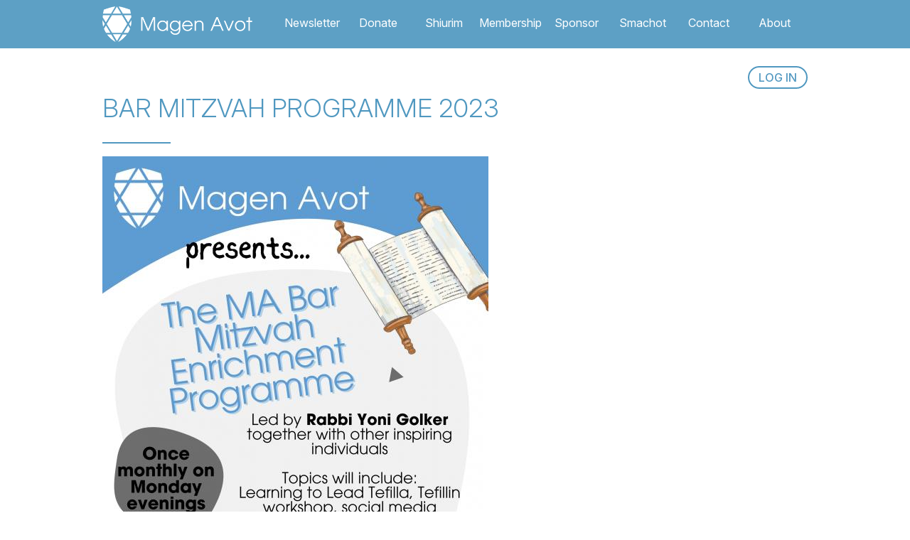

--- FILE ---
content_type: text/html; charset=utf-8
request_url: https://magenavot.com/content/bar-mitzvah-programme-2023
body_size: 4021
content:
<!DOCTYPE html>
<!--[if IEMobile 7]><html class="iem7"  lang="en" dir="ltr"><![endif]-->
<!--[if lte IE 6]><html class="lt-ie9 lt-ie8 lt-ie7"  lang="en" dir="ltr"><![endif]-->
<!--[if (IE 7)&(!IEMobile)]><html class="lt-ie9 lt-ie8"  lang="en" dir="ltr"><![endif]-->
<!--[if IE 8]><html class="lt-ie9"  lang="en" dir="ltr"><![endif]-->
<!--[if (gte IE 9)|(gt IEMobile 7)]><!--><html  lang="en" dir="ltr"><!--<![endif]-->

<head>
  <meta charset="utf-8" />
<link rel="shortcut icon" href="https://magenavot.com/sites/all/themes/Magen%20Avot/favicon.ico" type="image/vnd.microsoft.icon" />
<link rel="shortlink" href="/node/30123" />
<link rel="canonical" href="/content/bar-mitzvah-programme-2023" />
<meta name="Generator" content="Drupal 7 (http://drupal.org)" />
  <title>Bar Mitzvah Programme 2023 | Magen Avot</title>
  <meta http-equiv="cleartype" content="on">
  <meta name="viewport" content="width=device-width, initial-scale=1, user-scalable=no">

  <link type="text/css" rel="stylesheet" href="https://magenavot.com/sites/default/files/css/css_lQaZfjVpwP_oGNqdtWCSpJT1EMqXdMiU84ekLLxQnc4.css" media="all" />
<link type="text/css" rel="stylesheet" href="https://magenavot.com/sites/default/files/css/css_dd7WeIdxpUApj8zFhdLKSLDN2pEJsA-TTjMCLoUu264.css" media="all" />
<link type="text/css" rel="stylesheet" href="https://magenavot.com/sites/default/files/css/css_9uiKxDY1A-f1PyNAfxS6tBdsBKHCFA9kkjcDoIIgsyM.css" media="all" />
<link type="text/css" rel="stylesheet" href="https://magenavot.com/sites/default/files/css/css_D-yY2OyigWXw2Fq0FSLpmxQTi-Wsc1VRzPly07tT8Xg.css" media="all" />
  <script src="https://magenavot.com/sites/default/files/js/js_twkxsXZoLPL9w2vvZRbmJNzI9a3WrApkRyrqsxbaDPg.js"></script>
<script src="//ajax.googleapis.com/ajax/libs/jquery/1.10.2/jquery.min.js"></script>
<script>window.jQuery || document.write("<script src='/sites/all/modules/jquery_update/replace/jquery/1.10/jquery.min.js'>\x3C/script>")</script>
<script src="https://magenavot.com/sites/default/files/js/js_vSmhpx_T-AShyt_WMW5_TcwwxJP1imoVOa8jvwL_mxE.js"></script>
<script src="https://magenavot.com/sites/default/files/js/js_Us6boA8Qq6KJebCMR70G7qdlyftSEG5HrOWu9PdjR-I.js"></script>
<script src="https://magenavot.com/sites/default/files/js/js_MKiG1sfnZBBJ-GnddpPbPQVh_hmYYlLpDCg-h6tmq98.js"></script>
<script>(function(i,s,o,g,r,a,m){i["GoogleAnalyticsObject"]=r;i[r]=i[r]||function(){(i[r].q=i[r].q||[]).push(arguments)},i[r].l=1*new Date();a=s.createElement(o),m=s.getElementsByTagName(o)[0];a.async=1;a.src=g;m.parentNode.insertBefore(a,m)})(window,document,"script","https://www.google-analytics.com/analytics.js","ga");ga("create", "UA-62901537-1", {"cookieDomain":"auto"});ga("set", "anonymizeIp", true);ga("send", "pageview");</script>
<script>jQuery.extend(Drupal.settings, {"basePath":"\/","pathPrefix":"","ajaxPageState":{"theme":"zen_sub","theme_token":"P2ua4MMM0Ft-DyeMhyDqZlS6f8TnVNbTeo22UCGKyas","js":{"https:\/\/magenavot.com\/sites\/default\/files\/google_tag\/magen_avot\/google_tag.script.js":1,"\/\/ajax.googleapis.com\/ajax\/libs\/jquery\/1.10.2\/jquery.min.js":1,"0":1,"misc\/jquery.once.js":1,"misc\/drupal.js":1,"sites\/all\/modules\/admin_menu\/admin_devel\/admin_devel.js":1,"sites\/all\/modules\/zen_mobile_menu\/script.js":1,"sites\/all\/libraries\/colorbox\/jquery.colorbox-min.js":1,"sites\/all\/modules\/colorbox\/js\/colorbox.js":1,"sites\/all\/modules\/colorbox\/styles\/default\/colorbox_style.js":1,"sites\/all\/modules\/colorbox\/js\/colorbox_inline.js":1,"sites\/all\/modules\/responsive_menus\/styles\/responsive_menus_simple\/js\/responsive_menus_simple.js":1,"sites\/all\/modules\/google_analytics\/googleanalytics.js":1,"1":1},"css":{"modules\/system\/system.base.css":1,"modules\/system\/system.menus.css":1,"modules\/system\/system.messages.css":1,"modules\/system\/system.theme.css":1,"sites\/all\/modules\/calendar\/css\/calendar_multiday.css":1,"modules\/comment\/comment.css":1,"sites\/all\/modules\/date\/date_api\/date.css":1,"sites\/all\/modules\/date\/date_popup\/themes\/datepicker.1.7.css":1,"modules\/field\/theme\/field.css":1,"sites\/all\/modules\/logintoboggan\/logintoboggan.css":1,"modules\/node\/node.css":1,"modules\/user\/user.css":1,"sites\/all\/modules\/views\/css\/views.css":1,"sites\/all\/modules\/colorbox\/styles\/default\/colorbox_style.css":1,"sites\/all\/modules\/ctools\/css\/ctools.css":1,"sites\/all\/modules\/responsive_menus\/styles\/responsive_menus_simple\/css\/responsive_menus_simple.css":1,"sites\/all\/themes\/Magen Avot\/system.menus.css":1,"sites\/all\/themes\/Magen Avot\/system.messages.css":1,"sites\/all\/themes\/Magen Avot\/system.theme.css":1,"sites\/all\/themes\/Magen Avot\/css\/styles.css":1}},"colorbox":{"opacity":"0.85","current":"{current} of {total}","previous":"\u00ab Prev","next":"Next \u00bb","close":"Close","maxWidth":"98%","maxHeight":"98%","fixed":true,"mobiledetect":true,"mobiledevicewidth":"480px"},"responsive_menus":[{"toggler_text":"\u2630 Menu","selectors":[".menu"],"media_size":"800","media_unit":"px","absolute":"1","remove_attributes":"1","responsive_menus_style":"responsive_menus_simple"}],"googleanalytics":{"trackOutbound":1,"trackMailto":1,"trackDownload":1,"trackDownloadExtensions":"7z|aac|arc|arj|asf|asx|avi|bin|csv|doc(x|m)?|dot(x|m)?|exe|flv|gif|gz|gzip|hqx|jar|jpe?g|js|mp(2|3|4|e?g)|mov(ie)?|msi|msp|pdf|phps|png|ppt(x|m)?|pot(x|m)?|pps(x|m)?|ppam|sld(x|m)?|thmx|qtm?|ra(m|r)?|sea|sit|tar|tgz|torrent|txt|wav|wma|wmv|wpd|xls(x|m|b)?|xlt(x|m)|xlam|xml|z|zip","trackColorbox":1}});</script>
      <!--[if lt IE 9]>
    <script src="/sites/all/themes/zen/js/html5-respond.js"></script>
    <![endif]-->
    <script src="https://code.jquery.com/jquery-2.1.3.js"></script>
  <script>
      $( document ).ready(function() {
    function clock() { 
      var a = 30 * 6,
          o = 5 % 12 / 12 * 360 + (a / 12);
      $(".hour").css("transform", "rotate(" + o + "deg)");
      $(".minute").css("transform", "rotate(" + a + "deg)");
    }
    function refreshClock() {
      clock()
    }
    refreshClock();
    });
  </script>
  <link rel="preconnect" href="https://fonts.googleapis.com">
  <link rel="preconnect" href="https://fonts.gstatic.com" crossorigin>
  <link href="https://fonts.googleapis.com/css2?family=Inter:ital,opsz,wght@0,14..32,100..900;1,14..32,100..900&display=swap" rel="stylesheet"> 
</head>

<body class="html not-front not-logged-in no-sidebars page-node page-node- page-node-30123 node-type-article section-content" >
      <p id="skip-link">
      <a href="#main-menu" class="element-invisible element-focusable">Jump to navigation</a>
    </p>
      <div class="region region-page-top">
    <noscript aria-hidden="true"><iframe src="https://www.googletagmanager.com/ns.html?id=GTM-K52DJXM" height="0" width="0" style="display:none;visibility:hidden"></iframe></noscript>
  </div>
  
<header class="header" role="banner">
	<nav id="nav" role="navigation">
	      <div class="header__region region region-header">
    <div id="block-system-main-menu" class="block block-system block-menu first last odd" role="navigation">

      
  <ul class="menu"><li class="menu__item is-leaf first leaf"><a href="/" title="" class="menu__link"><img class="header__logo" src="https://magenavot.com/sites/all/themes/Magen Avot/logo-white.png" style="verticle-align:middle !important;"></a></li>
<li class="menu__item is-leaf leaf"><a href="/latest-newsletter" title="" class="menu__link">Newsletter</a></li>
<li class="menu__item is-leaf leaf"><a href="/donate" title="Make a donation to Magen Avot" class="menu__link">Donate</a></li>
<li class="menu__item is-leaf leaf"><a href="/shiurim" title="" class="menu__link">Shiurim</a></li>
<li class="menu__item is-leaf leaf"><a href="/membership" class="menu__link">Membership</a></li>
<li class="menu__item is-leaf leaf"><a href="http://magenavot.com/sponsorships" title="" class="menu__link">Sponsor</a></li>
<li class="menu__item is-leaf leaf"><a href="/simchas" title="" class="menu__link">Smachot</a></li>
<li class="menu__item is-leaf leaf"><a href="/content/contact-us" title="" class="menu__link">Contact</a></li>
<li class="menu__item is-leaf last leaf"><a href="/about-us" class="menu__link">About</a></li>
</ul>
</div>
  </div>

	</nav>
</header>

<div class="page">
   <div class="wrapper"> 
   	<div class="userbar">
         <a href="/user"><div class="btn btn-user">
            Log in         </div></a>
               </div>
                                 <h1 class="title page__title">
            Bar Mitzvah Programme 2023         </h1>
                                    


<article class="node-30123 node node-article view-mode-full clearfix">

  
  <div class="field field-name-field-article-image field-type-image field-label-hidden"><div class="field-items"><div class="field-item even"><img src="https://magenavot.com/sites/default/files/articleimages/Bar%20Mitzvah%202023.jpg" width="543" height="768" alt="" /></div></div></div><div class="field field-name-field-attachments field-type-file field-label-above"><div class="field-label">Attachments:&nbsp;</div><div class="field-items"><div class="field-item even"><span class="file"><img class="file-icon" alt="PDF icon" title="application/pdf" src="/modules/file/icons/application-pdf.png" /> <a href="https://s3-eu-west-1.amazonaws.com/magen.avot.files/articles/Bar%20Mitzvah%202023.pdf" type="application/pdf; length=1548223">Bar Mitzvah 2023.pdf</a></span></div></div></div>
  
  
</article>
   </div>

</div>

  <footer class="footer">
  	<div class="footer__container">
    	<div id="block-block-3" class="block block-block first last odd">

      
  <div class="grid">
<div class="copyright grid__col grid__col--1-of-3">
<div class="footer__info">
<p class="footer__title">
    <a href="https://magenavot.com/user" style="text-decoration:none;color:inherit;">© 2025 Magen Avot</a>
  </p>
<p>
    <a href="https://magenavot.com/user" style="text-decoration:none;color:inherit;">Site by Daniel Ehreich and Raffi Maurer</a>
  </p>
<p> United Synagogue Charity No. 242552 </p>
</div>
<p><a href="https://www.facebook.com/magenavot" target="_blank"><img src="https://magenavot.com/sites/all/themes/Magen Avot/images/fb.png" /></a><a href="https://www.twitter.com/MagenAvot" target="_blank"><img src="https://magenavot.com/sites/all/themes/Magen Avot/images/twtr.png" /></a><a href="https://magenavot.com/content/stay-informed"><img src="https://magenavot.com/sites/all/themes/Magen Avot/images/eml.png" /></a>
</p></div>
<div class="social grid__col grid__col--1-of-3"></div>
<div class="affiliates grid__col grid__col--1-of-3">
  <a href="http://nwlondoneruv.org/" target="_blank"><img src="https://magenavot.com/sites/all/themes/Magen Avot/images/eiruv.png" /></a><a href="http://theus.org.uk" target="_blank"><img src="https://magenavot.com/sites/all/themes/Magen Avot/images/us.png" /></a>
</div>
</div>

</div>
    </div>
  </footer>


  </body>

</html>

<script>
   $("document").ready(function($){
      var nav = $('.header');
      
      $(window).scroll(function () {
          if ($(this).scrollTop() > 50) {
            nav.addClass("header__region-scrolled");
            $(".header__region img").attr("src","https://magenavot.com/sites/all/themes/Magen Avot/logo.png");
          } else {
            nav.removeClass("header__region-scrolled");
            $( ".header__region img" ).attr("src","https://magenavot.com/sites/all/themes/Magen Avot/logo-white.png");
          }
      });
   });
</script>


--- FILE ---
content_type: text/css
request_url: https://magenavot.com/sites/default/files/css/css_D-yY2OyigWXw2Fq0FSLpmxQTi-Wsc1VRzPly07tT8Xg.css
body_size: 9710
content:
article,aside,details,figcaption,figure,footer,header,main,nav,section,summary{display:block;}audio,canvas,video{display:inline-block;*display:inline;*zoom:1;}audio:not([controls]){display:none;height:0;}[hidden]{display:none;}html{font-family:Verdana,Tahoma,"DejaVu Sans",sans-serif;font-size:75%;font-size:87.5%;font-size:100%;-ms-text-size-adjust:100%;-webkit-text-size-adjust:100%;line-height:1.5em;}button,input,select,textarea{font-family:Verdana,Tahoma,"DejaVu Sans",sans-serif;}body{margin:0;padding:0;}a:link{}a:visited{}a:hover,a:focus{}a:active{}a:focus{outline:thin dotted;}a:active,a:hover{outline:0;}p,pre{margin:1.5em 0;}blockquote{margin:1.5em 30px;}h1{font-size:2em;line-height:1.5em;margin-top:0.75em;margin-bottom:0.75em;}h2{font-size:1.5em;line-height:2em;margin-top:1em;margin-bottom:1em;}h3{font-size:1.17em;line-height:1.28205em;margin-top:1.28205em;margin-bottom:1.28205em;}h4{font-size:1em;line-height:1.5em;margin-top:1.5em;margin-bottom:1.5em;}h5{font-size:0.83em;line-height:1.80723em;margin-top:1.80723em;margin-bottom:1.80723em;}h6{font-size:0.67em;line-height:2.23881em;margin-top:2.23881em;margin-bottom:2.23881em;}abbr[title]{border-bottom:1px dotted;}b,strong{font-weight:bold;}dfn{font-style:italic;}hr{-webkit-box-sizing:content-box;-moz-box-sizing:content-box;box-sizing:content-box;height:0;border:1px solid #666;padding-bottom:-1px;margin:1.5em 0;}mark{background:#ff0;color:#000;}code,kbd,pre,samp,tt,var{font-family:"Courier New","DejaVu Sans Mono",monospace,sans-serif;_font-family:'courier new',monospace;font-size:1em;line-height:1.5em;}pre{white-space:pre;white-space:pre-wrap;word-wrap:break-word;}q{quotes:"\201C" "\201D" "\2018" "\2019";}small{font-size:80%;}sub,sup{font-size:75%;line-height:0;position:relative;vertical-align:baseline;}sup{top:-0.5em;}sub{bottom:-0.25em;}dl,menu,ol,ul{margin:1.5em 0;}ol ol,ol ul,ul ol,ul ul{margin:0;}dd{margin:0 0 0 30px;}menu,ol,ul{padding:0 0 0 30px;}nav ul,nav ol{list-style:none;list-style-image:none;}img{border:0;-ms-interpolation-mode:bicubic;max-width:100%;height:auto;width:auto;}svg:not(:root){overflow:hidden;}figure{margin:0;}form{margin:0;}fieldset{border:1px solid #c0c0c0;margin:0 2px;padding:0.5em 0.625em 1em;}legend{border:0;padding:0;*margin-left:-7px;}button,input,select,textarea{font-family:inherit;font-size:100%;margin:0;vertical-align:baseline;*vertical-align:middle;max-width:100%;-webkit-box-sizing:border-box;-moz-box-sizing:border-box;box-sizing:border-box;}button,input{line-height:normal;}button,select{text-transform:none;}button,html input[type="button"],input[type="reset"],input[type="submit"]{-webkit-appearance:button;cursor:pointer;*overflow:visible;}button[disabled],html input[disabled]{cursor:default;}input[type="checkbox"],input[type="radio"]{-webkit-box-sizing:border-box;-moz-box-sizing:border-box;box-sizing:border-box;padding:0;*height:13px;*width:13px;}input[type="search"]{-webkit-appearance:textfield;-webkit-box-sizing:content-box;-moz-box-sizing:content-box;box-sizing:content-box;}input[type="search"]::-webkit-search-cancel-button,input[type="search"]::-webkit-search-decoration{-webkit-appearance:none;}button::-moz-focus-inner,input::-moz-focus-inner{border:0;padding:0;}textarea{overflow:auto;vertical-align:top;}label{display:block;font-weight:bold;}table{border-collapse:collapse;border-spacing:0;margin-top:1.5em;margin-bottom:1.5em;}
@charset "UTF-8";body{font-family:"Inter",sans-serif;box-sizing:border-box;line-height:1.8em;-webkit-font-smoothing:antialiased;}.wrapper{max-width:62em;margin:0 auto;padding-top:2.2em;}.wrapper--footer{max-width:62em;margin:0 auto;padding-top:2.2em;}.page{padding:0em 1em 2em;}.page .wrapper{margin-top:3.6em;}a{color:black;}a:hover{color:#4F92B5;}.page__title{color:#5098C0;text-transform:uppercase;font-weight:300;font-size:2.25em;text-align:left;padding-bottom:0.5em;}.page__title:after{content:'';display:block;border:0;border-bottom:2px solid #5098C0;width:6rem;padding-top:0.6em;}.view-header p,.block h2{text-transform:uppercase;font-weight:400;color:#4F92B5;font-size:1.5em;margin-top:2.5em;}.view-clocks .view-header p,.block h2{margin-top:0;}.front .view-header p:after,.front .block h2:after{content:'';display:none;border:0;border-bottom:2px solid rgba(80,152,192,0.6);width:6rem;padding-top:1.5em;}.block h2:after{margin-bottom:1em;}.email-signup{height:auto;}table{width:100%;background-color:none;}body.admin-menu .header{top:30px;}body.admin-menu .page{padding-top:15px;}#admin-menu{box-shadow:none;opacity:0.8;font-family:inherit;z-index:200;}.header{position:fixed;top:0;text-align:center;z-index:100;width:100%;background:#5098C0;background:rgba(80,152,192,0.92);transition:0.3s;}.header__region{max-width:62em;margin:0 auto;}.header__region-scrolled{border-bottom:3px solid #fff;transition:0.3s;}.header__region img{vertical-align:middle;height:50px;transition:0.3s;}.header__region-scrolled img{height:30px;}.header__region .block{margin:0;}.header__logo:hover{-webkit-filter:brightness(-20%);filter:brightness(-20%);}.header .menu{width:100%;display:table;table-layout:fixed;padding:0;margin:0;}.header .menu li{display:table-cell;text-align:center;font-size:1em;padding:0.6em 0em;}.header .menu .first{width:25%;text-align:left;transition:0.3s;}.header__region-scrolled .menu .first{width:6%;text-align:left;}.header .menu li a{text-decoration:none;color:#FFF;transition:0.3s;}.header .menu li a:hover{color:#0e4f75;}.header .menu a.active{font-weight:500;}.header .menu a.active:after{content:'';display:block;border:0;border-bottom:2px solid #FFF;width:100%;margin:0 auto;padding-top:0.2em;}.header .menu .first a.active:after{display:none;}.welcome{text-align:center;margin-bottom:1.5em;}.welcome h1{text-align:left;margin:0 0 0.4em 0;}.welcome p{font-size:100%;text-align:justify;line-height:24px;margin:0 0 0.4em 0;font-weight:400;}.welcome .btn{width:7.5em;margin-top:0.8em;}.welcome a{text-decoration:none;color:inherit;}.clock{padding:0.5em 0em 0.5em 0em;background:#5098C0;border-radius:3px;box-shadow:0 10px 20px rgba(0,0,0,0.15);transition:0.3s;}.clock:hover{transform:scale(1.05);}.clock-1,.clock-2,.clock-3,.clock-4,.clock-5{border:3.5px solid #FFF;border-radius:100%;display:block;height:140px;width:140px;position:relative;margin:0 auto;}.hour-1,.hour-2,.hour-3,.hour-4,.hour-5{background:#fff;height:0;left:50%;position:absolute;top:50%;width:0;transition:.5s;-webkit-transform-origin:50% 100%;-o-transform-origin:50% 100%;-ms-transform-origin:50% 100%;transform-origin:50% 100%;margin:-28px -1.5px 0;padding:28px 1.5px 0;}.minute-1,.minute-2,.minute-3,.minute-4,.minute-5{background:#fff;height:0;left:50%;position:absolute;top:50%;width:0;transition:.5s;-webkit-transform-origin:50% 100%;-o-transform-origin:50% 100%;-ms-transform-origin:50% 100%;transform-origin:50% 100%;margin:-50px -1.5px 0;padding:50px 1.5px 0;}.clock__label{text-align:center;font-size:1.2em;font-weight:700;padding-bottom:0.75em;color:#FFF;}.clock__time{margin-top:1em;text-align:center;font-size:1.3em;color:#FFF;}.news .node{height:280px;overflow:hidden;margin-bottom:1.8em;transition:0.3s;background:#fff;border-radius:2px;box-shadow:0 -1px 1px 0 rgba(34,43,52,0.05),0 1px 2px 0 rgba(34,43,52,0.2);}.news .node p{margin-top:0;}.news .node img{width:100%;height:195px;}.news .node-title{padding:0.3em 0 0.3em 0.8em;line-height:1.5em;font-weight:400;margin-bottom:0.3em;height:72px;display:table;width:100%;font-size:1.35em;}.news .node-readmore a{background-image:linear-gradient(to bottom,rgba(255,255,255,0) 94%,#4F92B5 94%);color:#000;text-decoration:none;}.news .node-readmore a:hover{color:#4F92B5;}.news h2 a{color:#5D5F60;text-decoration:none;display:table-cell;vertical-align:middle;}.news .field-type-text-with-summary{padding-left:0.8em;}.news .links{padding-left:0.8em;}.block-webform h2:after{margin-bottom:0;}.responsive-menus.responsified span.toggler{padding:4px;display:block;background:rgba(80,152,192,0.92);color:#FFF;border-radius:0px;font-size:1.5em;box-shadow:none;}.responsive-menus-simple .menu__item{border:0;text-transform:inherit;font-size:1.5em;border-radius:0px;box-shadow:none;}.responsive-menus.responsified li:first-child{display:none;}.responsive-menus.responsified .responsive-menus-simple li a{padding:1em;border:0;text-transform:none;font-size:0.75em;}.about{font-size:1.1em;}.about__title{color:#A3A3A3;font-weight:500;}#block-system-user-menu .menu{text-align:right;display:block;}#block-system-user-menu .menu li{list-style:none;display:inline-block;}#block-system-user-menu .menu li a{text-decoration:none;padding:0.6em 0.9em 0.6em 0.9em;margin-left:0.5em;border:2px solid #737373;border-radius:2em;font-weight:800;text-transform:uppercase;font-size:14px;transition:.2s;color:#737373;}#block-system-user-menu .menu li a:hover{border:2px solid #4F92B5;color:#4F92B5;}.view-latest-newsletter h2{text-align:center;}.view-latest-newsletter a{text-decoration:none !important;color:#000;}#pdf_reader{width:100%;}.gmap{width:100% !important;}.hidden-component{display:none;}input[type=text],input[type=email],input[type=password],textarea{border:2px solid #E6E6E6;padding:11px 6px 8px 6px;font-size:1em;width:100%;outline:none;background:#FFF;}input[type=text]:focus,input[type=email]:focus,input[type=password]:focus,textarea:focus{border-bottom:2px solid #8C8C8C;}input[type=submit],.btn{color:#5097c0;border:2px solid #5098C0;padding:0.55em 0.9em;text-transform:uppercase;font-size:1em;transition:0.7s;font-weight:500;border-radius:2px;}input[type=submit]:hover,.btn:hover{border:2px solid #ade1ff;color:#ade1ff;}.btn-user{padding:0 0.8em;border-radius:2em;}.btn-userout{color:#f95252;border:2px solid #f95252;margin-left:6px;}.btn-userout:hover{color:#ffc4c4;border:2px solid #ffc4c4;}.btn-userout:hover:after{content:' LOG OUT';}.userbar{display:flex;justify-content:flex-end;}.userbar a{text-decoration:none;}.form-actions{margin-bottom:1.5em;}.page-user .page__title{display:none;}#user-login{max-width:30em;margin:0 auto;padding:3em 0 3em 0;}.footer{color:#d0d0d0;background:#333333;}.footer__container{padding:2em 0em 0.1em;max-width:62em;margin:0 auto;}.affiliates{text-align:right;}.affiliates img{display:inline-block;height:45px;padding-left:1.4em;}.social{text-align:center;}.copyright img{height:17px;display:inline-block;margin-right:0.65em;padding-bottom:4px;border-bottom:2px solid transparent;}.copyright img:hover{border-bottom:2px solid #F9f9f9;;}.footer__title{font-weight:600;}.copyright .footer__title{padding-bottom:0;}.copyright{padding-left:0;padding-right:10px;}.footer p{margin:0;}.footer__info{border-bottom:1px solid #F9f9f9;padding-bottom:15px;margin-bottom:20px;}.header,.wrapper{*position:relative;*zoom:1;}.header:before,.header:after,.wrapper:before,.wrapper:after{content:"";display:table;}.header:after,.wrapper:after{clear:both;}.view-content .views-row:first-child{margin-top:1.5em;}.view-content .views-row:not(:last-child){margin-bottom:1.5em;border-bottom:1px solid #CACACA;}.view-content .views-row h2{font-size:1.7em;}.view-content .views-row a{text-decoration:none;color:#000;}.view-content .views-row a:hover{color:#5098C0;}@media all and (max-width:960px){body{font-size:80%;}.header__logo{height:48px;}body.admin-menu .header{top:53px;}.clock-1,.clock-2,.clock-3,.clock-4,.clock-5{border:3px solid #fff;height:120px;width:120px;}.hour-1,.hour-2,.hour-3,.hour-4,.hour-5{margin:-20px -1px 0;padding:20px 1px 0;}.minute-1,.minute-2,.minute-3,.minute-4,.minute-5{margin:-42px -1px 0;padding:42px 1px 0;}}@media all and (max-width:700px){.clock{margin-bottom:1em;}.affiliates img{height:35px;float:none;padding:1em 1.4em 0 0;}.news .node{height:250px;}.copyright,.social,.affiliates{margin-bottom:1.4em;}.view-header p,.block h2{text-align:center;}.view-header p:after,.block h2:after{margin-left:auto;margin-right:auto;}}@media all and (max-width:531px){body.admin-menu .header{top:77px;}}@media all and (max-width:480px){.page .wrapper{margin-top:3.5em;}.header{font-size:92%;}.header__container img{height:30px;}.front .form-item,.front .form-actions{margin:1em 0 0 0;}.welcome .btn{margin:0 auto;margin-top:1em;}.clock-1,.clock-2,.clock-3,.clock-4,.clock-5{border:2px solid #fff;height:90px;width:90px;}.hour-1,.hour-2,.hour-3,.hour-4,.hour-5{margin:-24px -1px 0;padding:24px 1px 0;}.minute-1,.minute-2,.minute-3,.minute-4,.hour-5{margin:-46px -1px 0;padding:46px 1px 0;}}.grid{list-style:none;margin-left:-10px}.grid>.grid__col--12-of-12,.grid>.grid__col--2-of-2,.grid>.grid__col--3-of-3,.grid>.grid__col--4-of-4,.grid>.grid__col--5-of-5,.grid>.grid__col--6-of-6,.grid>.grid__col--8-of-8{width:100%}.grid>.grid__col--1-of-2,.grid>.grid__col--2-of-4,.grid>.grid__col--3-of-6,.grid>.grid__col--4-of-8,.grid>.grid__col--6-of-12{width:50%}.grid>.grid__col--1-of-3,.grid>.grid__col--2-of-6,.grid>.grid__col--4-of-12{width:33.33333%}.grid>.grid__col--2-of-3,.grid>.grid__col--4-of-6,.grid>.grid__col--8-of-12{width:66.66667%}.grid>.grid__col--1-of-4,.grid>.grid__col--2-of-8,.grid>.grid__col--3-of-12{width:25%}.grid>.grid__col--3-of-4,.grid>.grid__col--6-of-8,.grid>.grid__col--9-of-12{width:75%}.grid>.grid__col--push-12-of-12,.grid>.grid__col--push-2-of-2,.grid>.grid__col--push-3-of-3,.grid>.grid__col--push-4-of-4,.grid>.grid__col--push-5-of-5,.grid>.grid__col--push-6-of-6,.grid>.grid__col--push-8-of-8{margin-left:100%}.grid>.grid__col--push-1-of-2,.grid>.grid__col--push-2-of-4,.grid>.grid__col--push-3-of-6,.grid>.grid__col--push-4-of-8,.grid>.grid__col--push-6-of-12{margin-left:50%}.grid>.grid__col--push-1-of-3,.grid>.grid__col--push-2-of-6,.grid>.grid__col--push-4-of-12{margin-left:33.33333%}.grid>.grid__col--push-2-of-3,.grid>.grid__col--push-4-of-6,.grid>.grid__col--push-8-of-12{margin-left:66.66667%}.grid>.grid__col--push-1-of-4,.grid>.grid__col--push-2-of-8,.grid>.grid__col--push-3-of-12{margin-left:25%}.grid>.grid__col--push-3-of-4,.grid>.grid__col--push-6-of-8,.grid>.grid__col--push-9-of-12{margin-left:75%}.grid>.grid__col--pull-12-of-12,.grid>.grid__col--pull-2-of-2,.grid>.grid__col--pull-3-of-3,.grid>.grid__col--pull-4-of-4,.grid>.grid__col--pull-5-of-5,.grid>.grid__col--pull-6-of-6,.grid>.grid__col--pull-8-of-8{margin-left:-100%}.grid>.grid__col--pull-1-of-2,.grid>.grid__col--pull-2-of-4,.grid>.grid__col--pull-3-of-6,.grid>.grid__col--pull-4-of-8,.grid>.grid__col--pull-6-of-12{margin-left:-50%}.grid>.grid__col--pull-1-of-3,.grid>.grid__col--pull-2-of-6,.grid>.grid__col--pull-4-of-12{margin-left:-33.33333%}.grid>.grid__col--pull-2-of-3,.grid>.grid__col--pull-4-of-6,.grid>.grid__col--pull-8-of-12{margin-left:-66.66667%}.grid>.grid__col--pull-1-of-4,.grid>.grid__col--pull-2-of-8,.grid>.grid__col--pull-3-of-12{margin-left:-25%}.grid>.grid__col--pull-3-of-4,.grid>.grid__col--pull-6-of-8,.grid>.grid__col--pull-9-of-12{margin-left:-75%}.grid>.grid__col--1-of-5{width:20%}.grid>.grid__col--push-1-of-5{margin-left:20%}.grid>.grid__col--pull-1-of-5{margin-left:-20%}.grid>.grid__col--2-of-5{width:40%}.grid>.grid__col--push-2-of-5{margin-left:40%}.grid>.grid__col--pull-2-of-5{margin-left:-40%}.grid>.grid__col--3-of-5{width:60%}.grid>.grid__col--push-3-of-5{margin-left:60%}.grid>.grid__col--pull-3-of-5{margin-left:-60%}.grid>.grid__col--4-of-5{width:80%}.grid>.grid__col--push-4-of-5{margin-left:80%}.grid>.grid__col--pull-4-of-5{margin-left:-80%}.grid>.grid__col--1-of-6{width:16.66667%}.grid>.grid__col--push-1-of-6{margin-left:16.66667%}.grid>.grid__col--pull-1-of-6{margin-left:-16.66667%}.grid>.grid__col--5-of-6{width:83.33333%}.grid>.grid__col--push-5-of-6{margin-left:83.33333%}.grid>.grid__col--pull-5-of-6{margin-left:-83.33333%}.grid>.grid__col--1-of-8{width:12.5%}.grid>.grid__col--push-1-of-8{margin-left:12.5%}.grid>.grid__col--pull-1-of-8{margin-left:-12.5%}.grid>.grid__col--3-of-8{width:37.5%}.grid>.grid__col--push-3-of-8{margin-left:37.5%}.grid>.grid__col--pull-3-of-8{margin-left:-37.5%}.grid>.grid__col--5-of-8{width:62.5%}.grid>.grid__col--push-5-of-8{margin-left:62.5%}.grid>.grid__col--pull-5-of-8{margin-left:-62.5%}.grid>.grid__col--7-of-8{width:87.5%}.grid>.grid__col--push-7-of-8{margin-left:87.5%}.grid>.grid__col--pull-7-of-8{margin-left:-87.5%}.grid>.grid__col--1-of-12{width:8.33333%}.grid>.grid__col--push-1-of-12{margin-left:8.33333%}.grid>.grid__col--pull-1-of-12{margin-left:-8.33333%}.grid>.grid__col--2-of-12{width:16.66667%}.grid>.grid__col--push-2-of-12{margin-left:16.66667%}.grid>.grid__col--pull-2-of-12{margin-left:-16.66667%}.grid>.grid__col--5-of-12{width:41.66667%}.grid>.grid__col--push-5-of-12{margin-left:41.66667%}.grid>.grid__col--pull-5-of-12{margin-left:-41.66667%}.grid>.grid__col--7-of-12{width:58.33333%}.grid>.grid__col--push-7-of-12{margin-left:58.33333%}.grid>.grid__col--pull-7-of-12{margin-left:-58.33333%}.grid>.grid__col--10-of-12{width:83.33333%}.grid>.grid__col--push-10-of-12{margin-left:83.33333%}.grid>.grid__col--pull-10-of-12{margin-left:-83.33333%}.grid>.grid__col--11-of-12{width:91.66667%}.grid>.grid__col--push-11-of-12{margin-left:91.66667%}.grid>.grid__col--pull-11-of-12{margin-left:-91.66667%}.grid .grid__col{-webkit-box-sizing:border-box;-moz-box-sizing:border-box;box-sizing:border-box;display:inline-block;margin-right:-.25em;min-height:1px;padding-left:20px;vertical-align:top}@media (max-width:700px){.grid .grid__col{display:block;margin-left:0;margin-right:0;width:auto}}@media (max-width:700px) and (min-width:480px){.grid .grid__col[class*=grid__col--m-]{display:inline-block;margin-right:-.24em}.grid .grid__col.grid__col--m-1-of-2,.grid .grid__col.grid__col--m-2-of-4{width:50%}.grid .grid__col.grid__col--m-1-of-3{width:33.33333%}.grid .grid__col.grid__col--m-2-of-3{width:66.66667%}.grid .grid__col.grid__col--m-1-of-4{width:25%}.grid .grid__col.grid__col--m-3-of-4{width:75%}}@media (max-width:480px){.grid .grid__col[class*=grid__col--s-]{display:inline-block;margin-right:-.24em}.grid .grid__col.grid__col--s-1-of-2,.grid .grid__col.grid__col--s-2-of-4{width:50%}.grid .grid__col.grid__col--s-1-of-3{width:33.33333%}.grid .grid__col.grid__col--s-2-of-3{width:66.66667%}.grid .grid__col.grid__col--s-1-of-4{width:25%}.grid .grid__col.grid__col--s-3-of-4{width:75%}}.grid .grid__col--centered{display:block;margin-left:auto;margin-right:auto}.grid .grid__col--d-first{float:left}.grid .grid__col--d-last{float:right}.grid.grid--no-gutter{margin-left:0;width:100%}.grid.grid--no-gutter .grid__col{padding-left:0}.grid.grid--no-gutter .grid__col--span-all{margin-left:0;width:100%}.grid .grid__col--ab{vertical-align:bottom}.grid .grid__col--am{vertical-align:middle}@media print{td,th{padding:0;}}.horizontal-tabs{border:0 !important;}
.with-wireframes #header,.with-wireframes #main,.with-wireframes #content,.with-wireframes #navigation,.with-wireframes .region-sidebar-first,.with-wireframes .region-sidebar-second,.with-wireframes #footer,.with-wireframes .region-bottom{outline:1px solid #ccc;}.lt-ie8 .with-wireframes #header,.lt-ie8 .with-wireframes #main,.lt-ie8 .with-wireframes #content,.lt-ie8 .with-wireframes #navigation,.lt-ie8 .with-wireframes .region-sidebar-first,.lt-ie8 .with-wireframes .region-sidebar-second,.lt-ie8 .with-wireframes #footer,.lt-ie8 .with-wireframes .region-bottom{border:1px solid #ccc;}.element-invisible,.element-focusable,#navigation .block-menu .block__title,#navigation .block-menu-block .block__title{position:absolute !important;height:1px;width:1px;overflow:hidden;clip:rect(1px 1px 1px 1px);clip:rect(1px,1px,1px,1px);}.element-focusable:active,.element-focusable:focus{position:static !important;clip:auto;height:auto;width:auto;overflow:auto;}#skip-link{margin:0;}#skip-link a,#skip-link a:visited{display:block;width:100%;padding:2px 0 3px 0;text-align:center;background-color:#666;color:#fff;}.breadcrumb ol{margin:0;padding:0;}.breadcrumb li{display:inline;list-style-type:none;margin:0;padding:0;}.page__title,.node__title,.block__title,.comments__title,.comments__form-title,.comment__title{margin:0;}.messages,.messages--status,.messages--warning,.messages--error{margin:1.5em 0;padding:7px 7px 7px 50px;background-image:url('[data-uri]');*background-image:url(/sites/all/themes/Magen%20Avot/images/message-24-ok.png);background-position:8px 8px;background-repeat:no-repeat;}.messages--warning{background-image:url('[data-uri]');*background-image:url(/sites/all/themes/Magen%20Avot/images/message-24-warning.png);}.messages--error{background-image:url('[data-uri]');*background-image:url(/sites/all/themes/Magen%20Avot/images/message-24-error.png);}.messages__list{margin:0;}.messages__item{list-style-image:none;}.messages--error p.error{color:#333;}.ok,.messages--status{background-color:#D0E0C6;color:#234600;}.warning,.messages--warning{background-color:#F9F6BD;color:#840;}.error,.messages--error{background-color:#E89F9F;color:#8c2e0b;}.tabs-primary,.tabs-secondary{overflow:hidden;*zoom:1;background-image:-webkit-linear-gradient(bottom,#bbbbbb 1px,transparent 1px);background-image:linear-gradient(bottom,#bbbbbb 1px,transparent 1px);list-style:none;border-bottom:1px solid #bbbbbb \0/ie;margin:1.5em 0;padding:0 2px;white-space:nowrap;font-weight:500;}.tabs-primary__tab,.tabs-secondary__tab,.tabs-secondary__tab.is-active{float:left;margin:0 3px;}a.tabs-primary__tab-link,a.tabs-secondary__tab-link{border-right:0;border-bottom:0;display:block;line-height:1.5em;text-decoration:none;}.tabs-primary__tab,.tabs-primary__tab.is-active{border-bottom-color:transparent;border-bottom:0 \0/ie;}.is-active.tabs-primary__tab{border-bottom-color:white;}a.tabs-primary__tab-link,a.tabs-primary__tab-link.is-active{color:#333;letter-spacing:1px;padding:0 1em;text-align:center;}a.tabs-primary__tab-link:hover,a.tabs-primary__tab-link:focus{border-bottom:2px solid black;}a.tabs-primary__tab-link:active,a.tabs-primary__tab-link.is-active{background-color:transparent;border-color:#fff;border-bottom:2px solid black;}.tabs-secondary{margin-top:-1.5em;}.tabs-secondary__tab,.tabs-secondary__tab.is-active{margin:0.75em 3px;}a.tabs-secondary__tab-link,a.tabs-secondary__tab-link.is-active{background-color:#f2f2f2;color:#666;padding:0 .5em;}a.tabs-secondary__tab-link:hover,a.tabs-secondary__tab-link:focus{background-color:#dedede;border-color:#999;color:#333;}a.tabs-secondary__tab-link:active,a.tabs-secondary__tab-link.is-active{background-color:#666;border-color:#000;color:#fff;}.inline{display:inline;padding:0;}.inline li{display:inline;list-style-type:none;padding:0 1em 0 0;}span.field-label{padding:0 1em 0 0;}.more-link{text-align:right;}.more-help-link{text-align:right;}.more-help-link a{background-image:url('[data-uri]');*background-image:url(/sites/all/themes/Magen%20Avot/images/help.png);background-position:0 50%;background-repeat:no-repeat;padding:1px 0 1px 20px;}.pager{clear:both;padding:0;text-align:center;}.pager-item,.pager-first,.pager-previous,.pager-next,.pager-last,.pager-ellipsis,.pager-current{display:inline;padding:0 0.5em;list-style-type:none;background-image:none;}.pager-current{font-weight:bold;}.block{margin-bottom:1.5em;}.new,.update{color:#c00;background-color:transparent;}.unpublished{height:0;overflow:visible;background-color:transparent;color:#d8d8d8;font-size:75px;line-height:1;font-family:Impact,"Arial Narrow",Helvetica,sans-serif;font-weight:bold;text-transform:uppercase;text-align:center;word-wrap:break-word;}.lt-ie8 .node-unpublished > *,.lt-ie8 .comment-unpublished > *{position:relative;}.comments{margin:1.5em 0;}.comment-preview{background-color:#ffffea;}.comment{}.comment .permalink{text-transform:uppercase;font-size:75%;}.indented{margin-left:30px;}.form-item{margin:1.5em 0;}.form-checkboxes .form-item,.form-radios .form-item{margin:0;}tr.odd .form-item,tr.even .form-item{margin:0;}.form-item input.error,.form-item textarea.error,.form-item select.error{border:1px solid #c00;}.form-item .description{font-size:0.85em;}.form-type-radio .description,.form-type-checkbox .description{margin-left:2.4em;}.form-required{color:#c00;}label.option{display:inline;font-weight:normal;}a.button{-webkit-appearance:button;-moz-appearance:button;appearance:button;}.password-parent,.confirm-parent{margin:0;}#user-login-form{text-align:left;}form th{text-align:left;padding-right:1em;border-bottom:3px solid #ccc;}form tbody{border-top:1px solid #ccc;}form table ul{margin:0;}thead{border-bottom:1px solid #ccc;text-align:left;}tr.even,tr.odd{border-bottom:1px solid #ccc;padding:0.1em 0.6em;}td.active{background-color:#ddd;}td,th{padding:0.6em;}td.checkbox,th.checkbox{text-align:center;}td.menu-disabled{background:#ccc;}#autocomplete .selected{background:#0072b9;color:#fff;}html.js .collapsible .fieldset-legend{background-image:url('[data-uri]');*background-image:url(/sites/all/themes/Magen%20Avot/images/menu-expanded.png);background-position:5px 65%;background-repeat:no-repeat;padding-left:15px;}html.js .collapsed .fieldset-legend{background-image:url('[data-uri]');*background-image:url(/sites/all/themes/Magen%20Avot/images/menu-collapsed.png);background-position:5px 50%;}.fieldset-legend .summary{color:#999;font-size:0.9em;margin-left:0.5em;}tr.drag{background-color:#fffff0;}tr.drag-previous{background-color:#ffd;}.tabledrag-toggle-weight{font-size:0.9em;}tr.selected td{background:#ffc;}.progress{font-weight:bold;}.progress .bar{background:#ccc;border-color:#666;margin:0 0.2em;-webkit-border-radius:3px;-moz-border-radius:3px;-ms-border-radius:3px;-o-border-radius:3px;border-radius:3px;}.progress .filled{background-color:#0072b9;background-image:url(/sites/all/themes/Magen%20Avot/images/progress.gif);}@media print{header,footer{display:none;}td,th{padding:0;}.page .wrapper{margin:0;padding:0;}table{page-break-after:auto}tr{page-break-inside:avoid;page-break-after:auto}td{page-break-inside:avoid;page-break-after:auto}thead{display:table-header-group}tfoot{display:table-footer-group}}
@media print{a:link,a:visited{text-decoration:underline !important;}a:link.header__site-link,a:visited.header__site-link{text-decoration:none !important;}#content a[href]:after{content:" (" attr(href) ")";font-weight:normal;font-size:16px;}#content a[href^="javascript:"]:after,#content a[href^="#"]:after{content:"";}#content abbr[title]:after{content:" (" attr(title) ")";}#content{float:none !important;width:100% !important;margin:0 !important;padding:0 !important;}body,#page,#main,#content{color:#000;background-color:transparent !important;background-image:none !important;}#skip-link,#toolbar,#navigation,.region-sidebar-first,.region-sidebar-second,#footer,.breadcrumb,.tabs,.action-links,.links,.book-navigation,.forum-topic-navigation,.pager,.feed-icons{visibility:hidden;display:none;}}



--- FILE ---
content_type: text/javascript
request_url: https://magenavot.com/sites/default/files/js/js_Us6boA8Qq6KJebCMR70G7qdlyftSEG5HrOWu9PdjR-I.js
body_size: 1112
content:
(function($) {

/**
 * jQuery debugging helper.
 *
 * Invented for Dreditor.
 *
 * @usage
 *   $.debug(var [, name]);
 *   $variable.debug( [name] );
 */
jQuery.extend({
  debug: function () {
    // Setup debug storage in global window. We want to look into it.
    window.debug = window.debug || [];

    args = jQuery.makeArray(arguments);
    // Determine data source; this is an object for $variable.debug().
    // Also determine the identifier to store data with.
    if (typeof this == 'object') {
      var name = (args.length ? args[0] : window.debug.length);
      var data = this;
    }
    else {
      var name = (args.length > 1 ? args.pop() : window.debug.length);
      var data = args[0];
    }
    // Store data.
    window.debug[name] = data;
    // Dump data into Firebug console.
    if (typeof console != 'undefined') {
      console.log(name, data);
    }
    return this;
  }
});
// @todo Is this the right way?
jQuery.fn.debug = jQuery.debug;

})(jQuery);
;
/**
 * @file
 * A jQuery file to make the menu more mobile on small screens.
 */

(function ($, Drupal, window, document, undefined) {
Drupal.behaviors.my_custom_behavior = {
  attach: function(context, settings) {

    // Begin basic mobile menu support here
    // Set this 481 to the number of pixels you want for when the mobile menu
    // becomes a desktop menu
    if ($(window).width() < 481) {
      //Add your jQuery for mobile menu on small screens here

      // Hide the main menu items for mobile views initially
      $('#main-menu ul').hide();

      // Remove the element-invisible class for the #main-menu title on
      // small screens so we can use the menu title as our trigger
      // Add an "unclicked" class to the trigger (handy for theming)
      $('#main-menu h2').removeClass('element-invisible').addClass('menu-trigger-unclicked');

      // Toggle list on/off when title is clicked
      $('#main-menu h2').click(function() {
        // When clicked, add a "clicked" class to the trigger (handy for theming)
        // and remove the "unclicked" class and vice versa.
        $('#main-menu h2').toggleClass('menu-trigger-unclicked menu-trigger-clicked');
        // Slide the menu in to/out of view when trigger is clicked
        $('#main-menu ul').slideToggle();
        // Set each menu item to 100% so they are no longer set side-by-side
        $('#navigation .links li').css('width','100%');
      });

      // Make the cursor a pointer when hovered
      $('#main-menu h2').hover(function() {
        $(this).css('cursor','pointer');
      });
    }
  }
};

})(jQuery, Drupal, this, this.document);
;


--- FILE ---
content_type: text/plain
request_url: https://www.google-analytics.com/j/collect?v=1&_v=j102&aip=1&a=850111005&t=pageview&_s=1&dl=https%3A%2F%2Fmagenavot.com%2Fcontent%2Fbar-mitzvah-programme-2023&ul=en-us%40posix&dt=Bar%20Mitzvah%20Programme%202023%20%7C%20Magen%20Avot&sr=1280x720&vp=1280x720&_u=YEBAAEABAAAAACAAI~&jid=41556571&gjid=1297242106&cid=632770846.1768592600&tid=UA-62901537-1&_gid=431551419.1768592600&_r=1&_slc=1&z=1737125690
body_size: -450
content:
2,cG-BRT44N0K9L